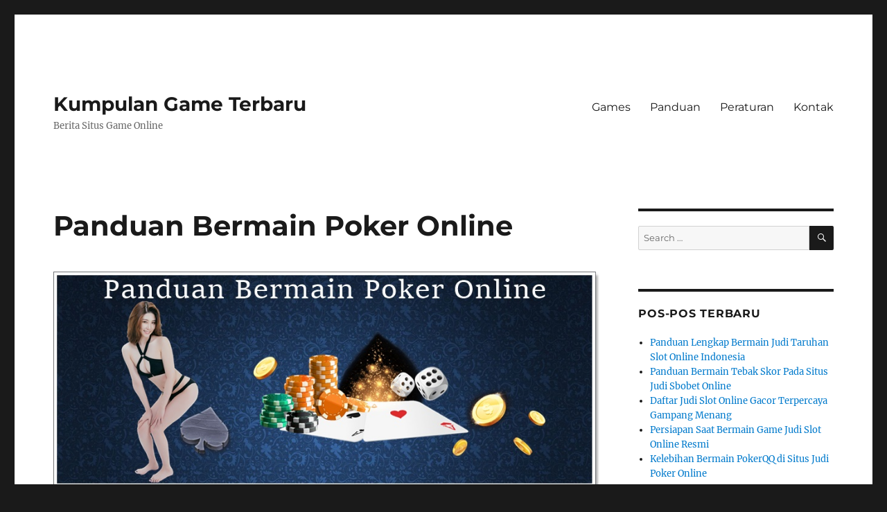

--- FILE ---
content_type: text/html; charset=UTF-8
request_url: http://ray-banoutlet.org/panduan-bermain-poker-online/
body_size: 10481
content:
<!DOCTYPE html>
<html lang="id" prefix="og: https://ogp.me/ns#" class="no-js">
<head>
	<meta charset="UTF-8">
	<meta name="viewport" content="width=device-width, initial-scale=1.0">
	<link rel="profile" href="https://gmpg.org/xfn/11">
		<script>
(function(html){html.className = html.className.replace(/\bno-js\b/,'js')})(document.documentElement);
//# sourceURL=twentysixteen_javascript_detection
</script>
	<style>img:is([sizes="auto" i], [sizes^="auto," i]) { contain-intrinsic-size: 3000px 1500px }</style>
	
<!-- Optimasi Mesin Pencari oleh Rank Math - https://rankmath.com/ -->
<title>Panduan Bermain Poker Online</title>
<meta name="description" content="Beberapa panduan bermain poker online terbaik dan sering digunakan oleh para pecinta game online untuk mendapatkan keuntungan terbesar di Indonesia"/>
<meta name="robots" content="follow, index, max-snippet:-1, max-video-preview:-1, max-image-preview:large"/>
<link rel="canonical" href="http://ray-banoutlet.org/panduan-bermain-poker-online/" />
<meta property="og:locale" content="id_ID" />
<meta property="og:type" content="article" />
<meta property="og:title" content="Panduan Bermain Poker Online" />
<meta property="og:description" content="Beberapa panduan bermain poker online terbaik dan sering digunakan oleh para pecinta game online untuk mendapatkan keuntungan terbesar di Indonesia" />
<meta property="og:url" content="http://ray-banoutlet.org/panduan-bermain-poker-online/" />
<meta property="article:tag" content="agen poker online" />
<meta property="article:tag" content="bermain poker online" />
<meta property="article:tag" content="judi online" />
<meta property="article:tag" content="panduan bermain" />
<meta property="article:tag" content="panduan bermain poker online" />
<meta property="article:tag" content="panduan poker online" />
<meta property="article:tag" content="poker online" />
<meta property="article:tag" content="Poker Online Terbaik" />
<meta property="article:section" content="Poker Online" />
<meta property="og:updated_time" content="2020-04-12T17:55:27+07:00" />
<meta property="og:image" content="http://ray-banoutlet.org/wp-content/uploads/2019/11/panduanbermainpokeronline001.jpg" />
<meta property="og:image:width" content="900" />
<meta property="og:image:height" content="411" />
<meta property="og:image:alt" content="Panduan Bermain Poker Online" />
<meta property="og:image:type" content="image/jpeg" />
<meta property="article:published_time" content="2019-11-30T02:30:11+07:00" />
<meta property="article:modified_time" content="2020-04-12T17:55:27+07:00" />
<meta name="twitter:card" content="summary_large_image" />
<meta name="twitter:title" content="Panduan Bermain Poker Online" />
<meta name="twitter:description" content="Beberapa panduan bermain poker online terbaik dan sering digunakan oleh para pecinta game online untuk mendapatkan keuntungan terbesar di Indonesia" />
<meta name="twitter:image" content="http://ray-banoutlet.org/wp-content/uploads/2019/11/panduanbermainpokeronline001.jpg" />
<meta name="twitter:label1" content="Ditulis oleh" />
<meta name="twitter:data1" content="ss76gameprO" />
<meta name="twitter:label2" content="Waktunya membaca" />
<meta name="twitter:data2" content="3 menit" />
<script type="application/ld+json" class="rank-math-schema">{"@context":"https://schema.org","@graph":[{"@type":"Organization","@id":"http://ray-banoutlet.org/#organization","name":"Kumpulan Game Terbaru"},{"@type":"WebSite","@id":"http://ray-banoutlet.org/#website","url":"http://ray-banoutlet.org","publisher":{"@id":"http://ray-banoutlet.org/#organization"},"inLanguage":"id"},{"@type":"ImageObject","@id":"http://ray-banoutlet.org/wp-content/uploads/2019/11/panduanbermainpokeronline001.jpg","url":"http://ray-banoutlet.org/wp-content/uploads/2019/11/panduanbermainpokeronline001.jpg","width":"900","height":"411","caption":"Panduan Bermain Poker Online","inLanguage":"id"},{"@type":"WebPage","@id":"http://ray-banoutlet.org/panduan-bermain-poker-online/#webpage","url":"http://ray-banoutlet.org/panduan-bermain-poker-online/","name":"Panduan Bermain Poker Online","datePublished":"2019-11-30T02:30:11+07:00","dateModified":"2020-04-12T17:55:27+07:00","isPartOf":{"@id":"http://ray-banoutlet.org/#website"},"primaryImageOfPage":{"@id":"http://ray-banoutlet.org/wp-content/uploads/2019/11/panduanbermainpokeronline001.jpg"},"inLanguage":"id"},{"@type":"Person","@id":"http://ray-banoutlet.org/panduan-bermain-poker-online/#author","name":"ss76gameprO","image":{"@type":"ImageObject","@id":"https://secure.gravatar.com/avatar/513f4056c7f439f32318adf55e8e86862c6ab4bbe9578b4602fd977e716ec7ce?s=96&amp;d=mm&amp;r=g","url":"https://secure.gravatar.com/avatar/513f4056c7f439f32318adf55e8e86862c6ab4bbe9578b4602fd977e716ec7ce?s=96&amp;d=mm&amp;r=g","caption":"ss76gameprO","inLanguage":"id"},"worksFor":{"@id":"http://ray-banoutlet.org/#organization"}},{"@type":"BlogPosting","headline":"Panduan Bermain Poker Online","keywords":"panduan bermain poker online","datePublished":"2019-11-30T02:30:11+07:00","dateModified":"2020-04-12T17:55:27+07:00","author":{"@id":"http://ray-banoutlet.org/panduan-bermain-poker-online/#author","name":"ss76gameprO"},"publisher":{"@id":"http://ray-banoutlet.org/#organization"},"description":"Beberapa panduan bermain poker online terbaik dan sering digunakan oleh para pecinta game online untuk mendapatkan keuntungan terbesar di Indonesia","name":"Panduan Bermain Poker Online","@id":"http://ray-banoutlet.org/panduan-bermain-poker-online/#richSnippet","isPartOf":{"@id":"http://ray-banoutlet.org/panduan-bermain-poker-online/#webpage"},"image":{"@id":"http://ray-banoutlet.org/wp-content/uploads/2019/11/panduanbermainpokeronline001.jpg"},"inLanguage":"id","mainEntityOfPage":{"@id":"http://ray-banoutlet.org/panduan-bermain-poker-online/#webpage"}}]}</script>
<!-- /Plugin WordPress Rank Math SEO -->

<link rel='dns-prefetch' href='//widgetlogic.org' />
<script>
window._wpemojiSettings = {"baseUrl":"https:\/\/s.w.org\/images\/core\/emoji\/16.0.1\/72x72\/","ext":".png","svgUrl":"https:\/\/s.w.org\/images\/core\/emoji\/16.0.1\/svg\/","svgExt":".svg","source":{"concatemoji":"http:\/\/ray-banoutlet.org\/wp-includes\/js\/wp-emoji-release.min.js?ver=02ecbfc09057af9901c6164e8dca7f57"}};
/*! This file is auto-generated */
!function(s,n){var o,i,e;function c(e){try{var t={supportTests:e,timestamp:(new Date).valueOf()};sessionStorage.setItem(o,JSON.stringify(t))}catch(e){}}function p(e,t,n){e.clearRect(0,0,e.canvas.width,e.canvas.height),e.fillText(t,0,0);var t=new Uint32Array(e.getImageData(0,0,e.canvas.width,e.canvas.height).data),a=(e.clearRect(0,0,e.canvas.width,e.canvas.height),e.fillText(n,0,0),new Uint32Array(e.getImageData(0,0,e.canvas.width,e.canvas.height).data));return t.every(function(e,t){return e===a[t]})}function u(e,t){e.clearRect(0,0,e.canvas.width,e.canvas.height),e.fillText(t,0,0);for(var n=e.getImageData(16,16,1,1),a=0;a<n.data.length;a++)if(0!==n.data[a])return!1;return!0}function f(e,t,n,a){switch(t){case"flag":return n(e,"\ud83c\udff3\ufe0f\u200d\u26a7\ufe0f","\ud83c\udff3\ufe0f\u200b\u26a7\ufe0f")?!1:!n(e,"\ud83c\udde8\ud83c\uddf6","\ud83c\udde8\u200b\ud83c\uddf6")&&!n(e,"\ud83c\udff4\udb40\udc67\udb40\udc62\udb40\udc65\udb40\udc6e\udb40\udc67\udb40\udc7f","\ud83c\udff4\u200b\udb40\udc67\u200b\udb40\udc62\u200b\udb40\udc65\u200b\udb40\udc6e\u200b\udb40\udc67\u200b\udb40\udc7f");case"emoji":return!a(e,"\ud83e\udedf")}return!1}function g(e,t,n,a){var r="undefined"!=typeof WorkerGlobalScope&&self instanceof WorkerGlobalScope?new OffscreenCanvas(300,150):s.createElement("canvas"),o=r.getContext("2d",{willReadFrequently:!0}),i=(o.textBaseline="top",o.font="600 32px Arial",{});return e.forEach(function(e){i[e]=t(o,e,n,a)}),i}function t(e){var t=s.createElement("script");t.src=e,t.defer=!0,s.head.appendChild(t)}"undefined"!=typeof Promise&&(o="wpEmojiSettingsSupports",i=["flag","emoji"],n.supports={everything:!0,everythingExceptFlag:!0},e=new Promise(function(e){s.addEventListener("DOMContentLoaded",e,{once:!0})}),new Promise(function(t){var n=function(){try{var e=JSON.parse(sessionStorage.getItem(o));if("object"==typeof e&&"number"==typeof e.timestamp&&(new Date).valueOf()<e.timestamp+604800&&"object"==typeof e.supportTests)return e.supportTests}catch(e){}return null}();if(!n){if("undefined"!=typeof Worker&&"undefined"!=typeof OffscreenCanvas&&"undefined"!=typeof URL&&URL.createObjectURL&&"undefined"!=typeof Blob)try{var e="postMessage("+g.toString()+"("+[JSON.stringify(i),f.toString(),p.toString(),u.toString()].join(",")+"));",a=new Blob([e],{type:"text/javascript"}),r=new Worker(URL.createObjectURL(a),{name:"wpTestEmojiSupports"});return void(r.onmessage=function(e){c(n=e.data),r.terminate(),t(n)})}catch(e){}c(n=g(i,f,p,u))}t(n)}).then(function(e){for(var t in e)n.supports[t]=e[t],n.supports.everything=n.supports.everything&&n.supports[t],"flag"!==t&&(n.supports.everythingExceptFlag=n.supports.everythingExceptFlag&&n.supports[t]);n.supports.everythingExceptFlag=n.supports.everythingExceptFlag&&!n.supports.flag,n.DOMReady=!1,n.readyCallback=function(){n.DOMReady=!0}}).then(function(){return e}).then(function(){var e;n.supports.everything||(n.readyCallback(),(e=n.source||{}).concatemoji?t(e.concatemoji):e.wpemoji&&e.twemoji&&(t(e.twemoji),t(e.wpemoji)))}))}((window,document),window._wpemojiSettings);
</script>
<style id='wp-emoji-styles-inline-css'>

	img.wp-smiley, img.emoji {
		display: inline !important;
		border: none !important;
		box-shadow: none !important;
		height: 1em !important;
		width: 1em !important;
		margin: 0 0.07em !important;
		vertical-align: -0.1em !important;
		background: none !important;
		padding: 0 !important;
	}
</style>
<link rel='stylesheet' id='block-widget-css' href='http://ray-banoutlet.org/wp-content/plugins/widget-logic/block_widget/css/widget.css?ver=1768270740' media='all' />
<link rel='stylesheet' id='ez-toc-css' href='http://ray-banoutlet.org/wp-content/plugins/easy-table-of-contents/assets/css/screen.min.css?ver=2.0.80' media='all' />
<style id='ez-toc-inline-css'>
div#ez-toc-container .ez-toc-title {font-size: 90%;}div#ez-toc-container .ez-toc-title {font-weight: 500;}div#ez-toc-container ul li , div#ez-toc-container ul li a {font-size: 75%;}div#ez-toc-container ul li , div#ez-toc-container ul li a {font-weight: 500;}div#ez-toc-container nav ul ul li {font-size: 90%;}.ez-toc-box-title {font-weight: bold; margin-bottom: 10px; text-align: center; text-transform: uppercase; letter-spacing: 1px; color: #666; padding-bottom: 5px;position:absolute;top:-4%;left:5%;background-color: inherit;transition: top 0.3s ease;}.ez-toc-box-title.toc-closed {top:-25%;}
.ez-toc-container-direction {direction: ltr;}.ez-toc-counter ul{counter-reset: item ;}.ez-toc-counter nav ul li a::before {content: counters(item, '.', decimal) '. ';display: inline-block;counter-increment: item;flex-grow: 0;flex-shrink: 0;margin-right: .2em; float: left; }.ez-toc-widget-direction {direction: ltr;}.ez-toc-widget-container ul{counter-reset: item ;}.ez-toc-widget-container nav ul li a::before {content: counters(item, '.', decimal) '. ';display: inline-block;counter-increment: item;flex-grow: 0;flex-shrink: 0;margin-right: .2em; float: left; }
</style>
<link rel='stylesheet' id='twentysixteen-fonts-css' href='http://ray-banoutlet.org/wp-content/themes/twentysixteen/fonts/merriweather-plus-montserrat-plus-inconsolata.css?ver=20230328' media='all' />
<link rel='stylesheet' id='genericons-css' href='http://ray-banoutlet.org/wp-content/themes/twentysixteen/genericons/genericons.css?ver=20251101' media='all' />
<link rel='stylesheet' id='twentysixteen-style-css' href='http://ray-banoutlet.org/wp-content/themes/twentysixteen/style.css?ver=20251202' media='all' />
<link rel='stylesheet' id='twentysixteen-block-style-css' href='http://ray-banoutlet.org/wp-content/themes/twentysixteen/css/blocks.css?ver=20240817' media='all' />
<script src="http://ray-banoutlet.org/wp-includes/js/jquery/jquery.min.js?ver=3.7.1" id="jquery-core-js"></script>
<script src="http://ray-banoutlet.org/wp-includes/js/jquery/jquery-migrate.min.js?ver=3.4.1" id="jquery-migrate-js"></script>
<script id="twentysixteen-script-js-extra">
var screenReaderText = {"expand":"expand child menu","collapse":"collapse child menu"};
</script>
<script src="http://ray-banoutlet.org/wp-content/themes/twentysixteen/js/functions.js?ver=20230629" id="twentysixteen-script-js" defer data-wp-strategy="defer"></script>
<link rel="https://api.w.org/" href="http://ray-banoutlet.org/wp-json/" /><link rel="alternate" title="JSON" type="application/json" href="http://ray-banoutlet.org/wp-json/wp/v2/posts/47" /><link rel="EditURI" type="application/rsd+xml" title="RSD" href="http://ray-banoutlet.org/xmlrpc.php?rsd" />

<link rel='shortlink' href='http://ray-banoutlet.org/?p=47' />
<link rel="alternate" title="oEmbed (JSON)" type="application/json+oembed" href="http://ray-banoutlet.org/wp-json/oembed/1.0/embed?url=http%3A%2F%2Fray-banoutlet.org%2Fpanduan-bermain-poker-online%2F" />
<link rel="alternate" title="oEmbed (XML)" type="text/xml+oembed" href="http://ray-banoutlet.org/wp-json/oembed/1.0/embed?url=http%3A%2F%2Fray-banoutlet.org%2Fpanduan-bermain-poker-online%2F&#038;format=xml" />
</head>

<body class="wp-singular post-template-default single single-post postid-47 single-format-standard wp-embed-responsive wp-theme-twentysixteen">
<div id="page" class="site">
	<div class="site-inner">
		<a class="skip-link screen-reader-text" href="#content">
			Skip to content		</a>

		<header id="masthead" class="site-header">
			<div class="site-header-main">
				<div class="site-branding">
											<p class="site-title"><a href="http://ray-banoutlet.org/" rel="home" >Kumpulan Game Terbaru</a></p>
												<p class="site-description">Berita Situs Game Online</p>
									</div><!-- .site-branding -->

									<button id="menu-toggle" class="menu-toggle">Menu</button>

					<div id="site-header-menu" class="site-header-menu">
													<nav id="site-navigation" class="main-navigation" aria-label="Primary Menu">
								<div class="menu-beranda-container"><ul id="menu-beranda" class="primary-menu"><li id="menu-item-16" class="menu-item menu-item-type-post_type menu-item-object-page menu-item-16"><a href="http://ray-banoutlet.org/games/">Games</a></li>
<li id="menu-item-17" class="menu-item menu-item-type-post_type menu-item-object-page menu-item-17"><a href="http://ray-banoutlet.org/panduan/">Panduan</a></li>
<li id="menu-item-18" class="menu-item menu-item-type-post_type menu-item-object-page menu-item-18"><a href="http://ray-banoutlet.org/peraturan/">Peraturan</a></li>
<li id="menu-item-19" class="menu-item menu-item-type-post_type menu-item-object-page menu-item-19"><a href="http://ray-banoutlet.org/kontak/">Kontak</a></li>
</ul></div>							</nav><!-- .main-navigation -->
						
											</div><!-- .site-header-menu -->
							</div><!-- .site-header-main -->

					</header><!-- .site-header -->

		<div id="content" class="site-content">

<div id="primary" class="content-area">
	<main id="main" class="site-main">
		
<article id="post-47" class="post-47 post type-post status-publish format-standard has-post-thumbnail hentry category-poker-online tag-agen-poker-online tag-bermain-poker-online tag-judi-online tag-panduan-bermain tag-panduan-bermain-poker-online tag-panduan-poker-online tag-poker-online tag-poker-online-terbaik">
	<header class="entry-header">
		<h1 class="entry-title">Panduan Bermain Poker Online</h1>	</header><!-- .entry-header -->

	
	
		<div class="post-thumbnail">
			<img width="900" height="411" src="http://ray-banoutlet.org/wp-content/uploads/2019/11/panduanbermainpokeronline001.jpg" class="attachment-post-thumbnail size-post-thumbnail wp-post-image" alt="Panduan Bermain Poker Online" decoding="async" fetchpriority="high" srcset="http://ray-banoutlet.org/wp-content/uploads/2019/11/panduanbermainpokeronline001.jpg 900w, http://ray-banoutlet.org/wp-content/uploads/2019/11/panduanbermainpokeronline001-300x137.jpg 300w, http://ray-banoutlet.org/wp-content/uploads/2019/11/panduanbermainpokeronline001-768x351.jpg 768w" sizes="(max-width: 709px) 85vw, (max-width: 909px) 67vw, (max-width: 984px) 60vw, (max-width: 1362px) 62vw, 840px" />	</div><!-- .post-thumbnail -->

	
	<div class="entry-content">
		<p style="text-align: justify;">Sekarang sudah dapat diketahui berbagai jenis permainan poker online memiliki cara dan aturan tersendiri. Dikarenakan banyaknya penyedia layanan yang sudah membuat dunia internet terguncang, maka kalian wajib mengetahui berbagai panduan yang telah disediakan. Adanya hal ini dapat mengubah cara berfikir anda didalam permainan ataupun nilai taruhan yang ingin ditingkatkan. Pada beberapa trik dan grafik yang membuktikan bahwa segala jenis permainan yang disediakan dapat dipelajari dan juga dipahami untuk memberikan keuntungan bagi para pemain. Adapun beberapa panduan bermain poker online dapat dipelajari dan disimak <a href="http://ray-banoutlet.org/">dibawah ini</a>.</p>
<div id="ez-toc-container" class="ez-toc-v2_0_80 counter-hierarchy ez-toc-counter ez-toc-transparent ez-toc-container-direction">
<p class="ez-toc-title" style="cursor:inherit">Table of Contents</p>
<label for="ez-toc-cssicon-toggle-item-697ea90528bdd" class="ez-toc-cssicon-toggle-label"><span class=""><span class="eztoc-hide" style="display:none;">Toggle</span><span class="ez-toc-icon-toggle-span"><svg style="fill: #999;color:#999" xmlns="http://www.w3.org/2000/svg" class="list-377408" width="20px" height="20px" viewBox="0 0 24 24" fill="none"><path d="M6 6H4v2h2V6zm14 0H8v2h12V6zM4 11h2v2H4v-2zm16 0H8v2h12v-2zM4 16h2v2H4v-2zm16 0H8v2h12v-2z" fill="currentColor"></path></svg><svg style="fill: #999;color:#999" class="arrow-unsorted-368013" xmlns="http://www.w3.org/2000/svg" width="10px" height="10px" viewBox="0 0 24 24" version="1.2" baseProfile="tiny"><path d="M18.2 9.3l-6.2-6.3-6.2 6.3c-.2.2-.3.4-.3.7s.1.5.3.7c.2.2.4.3.7.3h11c.3 0 .5-.1.7-.3.2-.2.3-.5.3-.7s-.1-.5-.3-.7zM5.8 14.7l6.2 6.3 6.2-6.3c.2-.2.3-.5.3-.7s-.1-.5-.3-.7c-.2-.2-.4-.3-.7-.3h-11c-.3 0-.5.1-.7.3-.2.2-.3.5-.3.7s.1.5.3.7z"/></svg></span></span></label><input type="checkbox"  id="ez-toc-cssicon-toggle-item-697ea90528bdd"  aria-label="Toggle" /><nav><ul class='ez-toc-list ez-toc-list-level-1 ' ><li class='ez-toc-page-1 ez-toc-heading-level-2'><a class="ez-toc-link ez-toc-heading-1" href="#Panduan_Bermain_Poker_Online_Terbaik" >Panduan Bermain Poker Online Terbaik</a></li><li class='ez-toc-page-1 ez-toc-heading-level-2'><a class="ez-toc-link ez-toc-heading-2" href="#Aplikasi_Panduan_Bermain_Poker_Online_Smartphone" >Aplikasi Panduan Bermain Poker Online Smartphone</a></li><li class='ez-toc-page-1 ez-toc-heading-level-2'><a class="ez-toc-link ez-toc-heading-3" href="#Mesin_Penghasil_Uang_Terbesar_Poker_Online" >Mesin Penghasil Uang Terbesar Poker Online</a></li></ul></nav></div>
<h2 style="text-align: center;"><span class="ez-toc-section" id="Panduan_Bermain_Poker_Online_Terbaik"></span>Panduan Bermain Poker Online Terbaik<span class="ez-toc-section-end"></span></h2>
<p style="text-align: justify;"><span data-sheets-value="{&quot;1&quot;:2,&quot;2&quot;:&quot;Sulit untuk membikin panduan cepat untuk poker online sebab kita semua memiliki sumber kekuatan yang berbeda. Beberapa tak mau menginvestasikan uang di muka sementara yang lain bersedia juga Dalam berinvestasi.\r\n\r\nTujuan dari poker internet panduan ini adalah untuk memungkinkan Anda menjinakkan poker online tercepat yang mungkin. Kami berasumsi bahwa Anda sudah mengetahui aturan yang berhubungan dengan poker dan Anda memiliki taktik tingkat dasar kecil jika tak demikian kami mengundang Anda untuk membaca tulisan taktik kami.\r\n\r\nBeberapa tak mengamati nilai mulai dari awal tapi Anda mengatakan bahwa beberapa langkah belum tentu penting dan melewatkan langkah-langkah dasar ini tak akan menghalangi perkembangan Anda. Oleh sebab itu beberapa langkah pada gilirannya dibutuhkan dan melompati langkah-langkah ini bisa menghancurkan keuangan Anda. Seorang pemain yang melompat langsung ke langkah final akan mengambil risiko atau haruskah kita mengatakan akan memutuskan kehilangan lebih banyak ketimbang pemain berikutnya pada surat rekomendasi.\r\n\r\n\r\nSegala perangkat lunak berbeda dan kadang-kadang beberapa fungsi dipakai secara berbeda. Seumpama ketika memulihkan sejumlah perangkat lunak jumlah implementasi kami teregistrasi secara sempurna jika Anda mendaftar 25ribu beberapa perangkat lunak akan memberi tahu Anda bertaruh sempurna 2000 ribu sementara yang lain akan membikin Anda 3000 ribu kenaikan taruhan awal. Oleh sebab itu direkomendasikan untuk menjinakkan perangkat lunak sebelum Anda mulai bermain. Untuk melakukannya laman menawarkan bagian main uang di mana Anda bisa bermain poker dengan uang virtual. Anda tak memerlukan Anda selamanya dalam mode permainan tapi pastikan kurang memahami perangkat lunak.\r\n\r\n\r\n\r\nIni adalah nilai penting. Sama seperti seorang tukang kayu memerlukan palu pemain poker memerlukan uangnya. Entah bagaimana itu adalah alat pemain poker. Kecuali uang yang Anda dengar tak ada yang mengajukan jumlah astronomi pada awalnya. Poker online memiliki profit besar dibandingi turnamen langsung yang bisa Anda mainkan untuk uang Akan sulit untuk memegang turnamen 10 ribu dengan 200 pemain di rumah Anda mungkin kehabisan ruang token tumpukan kartu. Kasino dan tak berminat menyelenggarakan turnamen seperti itu hanya dengan 10 ribu Dalam poker online dimungkinkan Jadi Anda bisa duduk di turnamen hanya dengan 10 ribu dan menerima pengalaman dalam poker. Yang mengatakan beberapa akan memiliki beberapa ratus dolar untuk mengajukan awalnya yang lain akan memiliki niat baik mereka.\r\n\r\n\r\n\r\nBagi mereka yang tak mau menginvestasikan uang ada omong kosongnya. Jadi Anda bisa bermain poker free dan mengumpulkan pengalaman. Dengan kontra bermain poker untuk bermain uang menghilangkan keseriusan permainan dan Anda akan langsung mengamati bahwa para pemain bersedia menjalankan apa saja kapan saja. Anda tak meningkatkan poker Anda bermain play money. Kami malahan berpikir Anda agak berisiko memaksimalkan adat istiadat buruk seperti Memanggil penguasaan dengan mengatakan Aku mau mengamati apa yang dia miliki. Langkah play money mesti menjadi langkah pembiasaan dengan perangkat lunak tak lebih.\r\n\r\nLangkah berikutnya bagi mereka yang tak mau menginvestasikan uang adalah freerolls. Turnamen yang diselenggarakan oleh laman laman. Penerimaan free dan laman memberikan hadiah uang.\r\n\r\n\r\n\r\nDi sini kata beberapa tak ada di sana secara tak sengaja. Ketika Anda mulai bermain poker kami cenderung lebih cepat ketimbang perkembangan kami. Poker online dan kasino poker betul-betul berbeda. Ukurannya jauh lebih tinggi di internet. Jadi bukan sebab Anda bermain dengan teman bagian 150 ribu yang Anda siap siap memainkan bagian 150 ribu di internet. Kecuali itu permainannya jauh lebih cepat di internet tak ada pencampuran peta tak mengurai chip. Seorang pemain yang bermain kaliber terlalu tinggi untuk kehilangan dia jauh lebih cepat di internet dan sebaliknya di rasa nilai positif yang Anda temukan jauh lebih cepat di internet jika Anda adalah pemain yang menang.&quot;}" data-sheets-userformat="{&quot;2&quot;:513,&quot;3&quot;:{&quot;1&quot;:0},&quot;12&quot;:0}">Sulit untuk membikin panduan cepat untuk poker online sebab kita semua memiliki sumber kekuatan yang berbeda. Beberapa tak mau menginvestasikan uang di muka sementara yang lain bersedia juga Dalam berinvestasi. Tujuan dari poker internet panduan ini adalah untuk memungkinkan Anda menjinakkan poker online tercepat yang mungkin. Kami berasumsi bahwa Anda sudah mengetahui aturan yang berhubungan dengan poker dan Anda memiliki taktik tingkat dasar kecil jika tak demikian kami mengundang Anda untuk membaca tulisan taktik kami.</span></p>
<p>Beberapa tak mengamati nilai mulai dari awal tapi Anda mengatakan bahwa beberapa langkah belum tentu penting dan melewatkan langkah-langkah dasar ini tak akan menghalangi perkembangan Anda. Oleh sebab itu beberapa langkah pada gilirannya dibutuhkan dan melompati langkah-langkah ini bisa menghancurkan keuangan Anda. Seorang pemain yang melompat langsung ke langkah final akan mengambil risiko atau haruskah kita mengatakan akan memutuskan kehilangan lebih banyak ketimbang pemain berikutnya pada surat rekomendasi.</p>
<h2 style="text-align: center;"><span class="ez-toc-section" id="Aplikasi_Panduan_Bermain_Poker_Online_Smartphone"></span><span data-sheets-value="{&quot;1&quot;:2,&quot;2&quot;:&quot;Sulit untuk membikin panduan cepat untuk poker online sebab kita semua memiliki sumber kekuatan yang berbeda. Beberapa tak mau menginvestasikan uang di muka sementara yang lain bersedia juga Dalam berinvestasi.\r\n\r\nTujuan dari poker internet panduan ini adalah untuk memungkinkan Anda menjinakkan poker online tercepat yang mungkin. Kami berasumsi bahwa Anda sudah mengetahui aturan yang berhubungan dengan poker dan Anda memiliki taktik tingkat dasar kecil jika tak demikian kami mengundang Anda untuk membaca tulisan taktik kami.\r\n\r\nBeberapa tak mengamati nilai mulai dari awal tapi Anda mengatakan bahwa beberapa langkah belum tentu penting dan melewatkan langkah-langkah dasar ini tak akan menghalangi perkembangan Anda. Oleh sebab itu beberapa langkah pada gilirannya dibutuhkan dan melompati langkah-langkah ini bisa menghancurkan keuangan Anda. Seorang pemain yang melompat langsung ke langkah final akan mengambil risiko atau haruskah kita mengatakan akan memutuskan kehilangan lebih banyak ketimbang pemain berikutnya pada surat rekomendasi.\r\n\r\n\r\nSegala perangkat lunak berbeda dan kadang-kadang beberapa fungsi dipakai secara berbeda. Seumpama ketika memulihkan sejumlah perangkat lunak jumlah implementasi kami teregistrasi secara sempurna jika Anda mendaftar 25ribu beberapa perangkat lunak akan memberi tahu Anda bertaruh sempurna 2000 ribu sementara yang lain akan membikin Anda 3000 ribu kenaikan taruhan awal. Oleh sebab itu direkomendasikan untuk menjinakkan perangkat lunak sebelum Anda mulai bermain. Untuk melakukannya laman menawarkan bagian main uang di mana Anda bisa bermain poker dengan uang virtual. Anda tak memerlukan Anda selamanya dalam mode permainan tapi pastikan kurang memahami perangkat lunak.\r\n\r\n\r\n\r\nIni adalah nilai penting. Sama seperti seorang tukang kayu memerlukan palu pemain poker memerlukan uangnya. Entah bagaimana itu adalah alat pemain poker. Kecuali uang yang Anda dengar tak ada yang mengajukan jumlah astronomi pada awalnya. Poker online memiliki profit besar dibandingi turnamen langsung yang bisa Anda mainkan untuk uang Akan sulit untuk memegang turnamen 10 ribu dengan 200 pemain di rumah Anda mungkin kehabisan ruang token tumpukan kartu. Kasino dan tak berminat menyelenggarakan turnamen seperti itu hanya dengan 10 ribu Dalam poker online dimungkinkan Jadi Anda bisa duduk di turnamen hanya dengan 10 ribu dan menerima pengalaman dalam poker. Yang mengatakan beberapa akan memiliki beberapa ratus dolar untuk mengajukan awalnya yang lain akan memiliki niat baik mereka.\r\n\r\n\r\n\r\nBagi mereka yang tak mau menginvestasikan uang ada omong kosongnya. Jadi Anda bisa bermain poker free dan mengumpulkan pengalaman. Dengan kontra bermain poker untuk bermain uang menghilangkan keseriusan permainan dan Anda akan langsung mengamati bahwa para pemain bersedia menjalankan apa saja kapan saja. Anda tak meningkatkan poker Anda bermain play money. Kami malahan berpikir Anda agak berisiko memaksimalkan adat istiadat buruk seperti Memanggil penguasaan dengan mengatakan Aku mau mengamati apa yang dia miliki. Langkah play money mesti menjadi langkah pembiasaan dengan perangkat lunak tak lebih.\r\n\r\nLangkah berikutnya bagi mereka yang tak mau menginvestasikan uang adalah freerolls. Turnamen yang diselenggarakan oleh laman laman. Penerimaan free dan laman memberikan hadiah uang.\r\n\r\n\r\n\r\nDi sini kata beberapa tak ada di sana secara tak sengaja. Ketika Anda mulai bermain poker kami cenderung lebih cepat ketimbang perkembangan kami. Poker online dan kasino poker betul-betul berbeda. Ukurannya jauh lebih tinggi di internet. Jadi bukan sebab Anda bermain dengan teman bagian 150 ribu yang Anda siap siap memainkan bagian 150 ribu di internet. Kecuali itu permainannya jauh lebih cepat di internet tak ada pencampuran peta tak mengurai chip. Seorang pemain yang bermain kaliber terlalu tinggi untuk kehilangan dia jauh lebih cepat di internet dan sebaliknya di rasa nilai positif yang Anda temukan jauh lebih cepat di internet jika Anda adalah pemain yang menang.&quot;}" data-sheets-userformat="{&quot;2&quot;:513,&quot;3&quot;:{&quot;1&quot;:0},&quot;12&quot;:0}">Aplikasi Panduan Bermain Poker Online Smartphone</span><span class="ez-toc-section-end"></span></h2>
<p style="text-align: justify;"><span data-sheets-value="{&quot;1&quot;:2,&quot;2&quot;:&quot;Sulit untuk membikin panduan cepat untuk poker online sebab kita semua memiliki sumber kekuatan yang berbeda. Beberapa tak mau menginvestasikan uang di muka sementara yang lain bersedia juga Dalam berinvestasi.\r\n\r\nTujuan dari poker internet panduan ini adalah untuk memungkinkan Anda menjinakkan poker online tercepat yang mungkin. Kami berasumsi bahwa Anda sudah mengetahui aturan yang berhubungan dengan poker dan Anda memiliki taktik tingkat dasar kecil jika tak demikian kami mengundang Anda untuk membaca tulisan taktik kami.\r\n\r\nBeberapa tak mengamati nilai mulai dari awal tapi Anda mengatakan bahwa beberapa langkah belum tentu penting dan melewatkan langkah-langkah dasar ini tak akan menghalangi perkembangan Anda. Oleh sebab itu beberapa langkah pada gilirannya dibutuhkan dan melompati langkah-langkah ini bisa menghancurkan keuangan Anda. Seorang pemain yang melompat langsung ke langkah final akan mengambil risiko atau haruskah kita mengatakan akan memutuskan kehilangan lebih banyak ketimbang pemain berikutnya pada surat rekomendasi.\r\n\r\n\r\nSegala perangkat lunak berbeda dan kadang-kadang beberapa fungsi dipakai secara berbeda. Seumpama ketika memulihkan sejumlah perangkat lunak jumlah implementasi kami teregistrasi secara sempurna jika Anda mendaftar 25ribu beberapa perangkat lunak akan memberi tahu Anda bertaruh sempurna 2000 ribu sementara yang lain akan membikin Anda 3000 ribu kenaikan taruhan awal. Oleh sebab itu direkomendasikan untuk menjinakkan perangkat lunak sebelum Anda mulai bermain. Untuk melakukannya laman menawarkan bagian main uang di mana Anda bisa bermain poker dengan uang virtual. Anda tak memerlukan Anda selamanya dalam mode permainan tapi pastikan kurang memahami perangkat lunak.\r\n\r\n\r\n\r\nIni adalah nilai penting. Sama seperti seorang tukang kayu memerlukan palu pemain poker memerlukan uangnya. Entah bagaimana itu adalah alat pemain poker. Kecuali uang yang Anda dengar tak ada yang mengajukan jumlah astronomi pada awalnya. Poker online memiliki profit besar dibandingi turnamen langsung yang bisa Anda mainkan untuk uang Akan sulit untuk memegang turnamen 10 ribu dengan 200 pemain di rumah Anda mungkin kehabisan ruang token tumpukan kartu. Kasino dan tak berminat menyelenggarakan turnamen seperti itu hanya dengan 10 ribu Dalam poker online dimungkinkan Jadi Anda bisa duduk di turnamen hanya dengan 10 ribu dan menerima pengalaman dalam poker. Yang mengatakan beberapa akan memiliki beberapa ratus dolar untuk mengajukan awalnya yang lain akan memiliki niat baik mereka.\r\n\r\n\r\n\r\nBagi mereka yang tak mau menginvestasikan uang ada omong kosongnya. Jadi Anda bisa bermain poker free dan mengumpulkan pengalaman. Dengan kontra bermain poker untuk bermain uang menghilangkan keseriusan permainan dan Anda akan langsung mengamati bahwa para pemain bersedia menjalankan apa saja kapan saja. Anda tak meningkatkan poker Anda bermain play money. Kami malahan berpikir Anda agak berisiko memaksimalkan adat istiadat buruk seperti Memanggil penguasaan dengan mengatakan Aku mau mengamati apa yang dia miliki. Langkah play money mesti menjadi langkah pembiasaan dengan perangkat lunak tak lebih.\r\n\r\nLangkah berikutnya bagi mereka yang tak mau menginvestasikan uang adalah freerolls. Turnamen yang diselenggarakan oleh laman laman. Penerimaan free dan laman memberikan hadiah uang.\r\n\r\n\r\n\r\nDi sini kata beberapa tak ada di sana secara tak sengaja. Ketika Anda mulai bermain poker kami cenderung lebih cepat ketimbang perkembangan kami. Poker online dan kasino poker betul-betul berbeda. Ukurannya jauh lebih tinggi di internet. Jadi bukan sebab Anda bermain dengan teman bagian 150 ribu yang Anda siap siap memainkan bagian 150 ribu di internet. Kecuali itu permainannya jauh lebih cepat di internet tak ada pencampuran peta tak mengurai chip. Seorang pemain yang bermain kaliber terlalu tinggi untuk kehilangan dia jauh lebih cepat di internet dan sebaliknya di rasa nilai positif yang Anda temukan jauh lebih cepat di internet jika Anda adalah pemain yang menang.&quot;}" data-sheets-userformat="{&quot;2&quot;:513,&quot;3&quot;:{&quot;1&quot;:0},&quot;12&quot;:0}">Segala perangkat lunak berbeda dan kadang-kadang beberapa fungsi dipakai secara berbeda. Seumpama ketika memulihkan sejumlah perangkat lunak jumlah implementasi kami teregistrasi secara sempurna jika Anda mendaftar 25ribu beberapa perangkat lunak akan memberi tahu Anda bertaruh sempurna 2000 ribu sementara yang lain akan membikin Anda 3000 ribu kenaikan taruhan awal. Oleh sebab itu direkomendasikan untuk menjinakkan perangkat lunak sebelum Anda mulai bermain. Untuk melakukannya laman menawarkan bagian main uang di mana Anda bisa bermain poker dengan uang virtual. Anda tak memerlukan Anda selamanya dalam mode permainan tapi pastikan kurang memahami perangkat lunak.</span></p>
<p>Ini adalah nilai penting. Sama seperti seorang tukang kayu memerlukan palu pemain poker memerlukan uangnya. Entah bagaimana itu adalah alat pemain poker. Kecuali uang yang Anda dengar tak ada yang mengajukan jumlah astronomi pada awalnya. Poker online memiliki profit besar dibandingi turnamen langsung yang bisa Anda mainkan untuk uang Akan sulit untuk memegang turnamen 10 ribu dengan 200 pemain di rumah Anda mungkin kehabisan ruang token tumpukan kartu. Kasino dan tak berminat menyelenggarakan turnamen seperti itu hanya dengan 10 ribu Dalam poker online dimungkinkan Jadi Anda bisa duduk di turnamen hanya dengan 10 ribu dan menerima pengalaman dalam poker. Yang mengatakan beberapa akan memiliki beberapa ratus dolar untuk mengajukan awalnya yang lain akan memiliki niat baik mereka.</p>
<h2 style="text-align: center;"><span class="ez-toc-section" id="Mesin_Penghasil_Uang_Terbesar_Poker_Online"></span><span data-sheets-value="{&quot;1&quot;:2,&quot;2&quot;:&quot;Sulit untuk membikin panduan cepat untuk poker online sebab kita semua memiliki sumber kekuatan yang berbeda. Beberapa tak mau menginvestasikan uang di muka sementara yang lain bersedia juga Dalam berinvestasi.\r\n\r\nTujuan dari poker internet panduan ini adalah untuk memungkinkan Anda menjinakkan poker online tercepat yang mungkin. Kami berasumsi bahwa Anda sudah mengetahui aturan yang berhubungan dengan poker dan Anda memiliki taktik tingkat dasar kecil jika tak demikian kami mengundang Anda untuk membaca tulisan taktik kami.\r\n\r\nBeberapa tak mengamati nilai mulai dari awal tapi Anda mengatakan bahwa beberapa langkah belum tentu penting dan melewatkan langkah-langkah dasar ini tak akan menghalangi perkembangan Anda. Oleh sebab itu beberapa langkah pada gilirannya dibutuhkan dan melompati langkah-langkah ini bisa menghancurkan keuangan Anda. Seorang pemain yang melompat langsung ke langkah final akan mengambil risiko atau haruskah kita mengatakan akan memutuskan kehilangan lebih banyak ketimbang pemain berikutnya pada surat rekomendasi.\r\n\r\n\r\nSegala perangkat lunak berbeda dan kadang-kadang beberapa fungsi dipakai secara berbeda. Seumpama ketika memulihkan sejumlah perangkat lunak jumlah implementasi kami teregistrasi secara sempurna jika Anda mendaftar 25ribu beberapa perangkat lunak akan memberi tahu Anda bertaruh sempurna 2000 ribu sementara yang lain akan membikin Anda 3000 ribu kenaikan taruhan awal. Oleh sebab itu direkomendasikan untuk menjinakkan perangkat lunak sebelum Anda mulai bermain. Untuk melakukannya laman menawarkan bagian main uang di mana Anda bisa bermain poker dengan uang virtual. Anda tak memerlukan Anda selamanya dalam mode permainan tapi pastikan kurang memahami perangkat lunak.\r\n\r\n\r\n\r\nIni adalah nilai penting. Sama seperti seorang tukang kayu memerlukan palu pemain poker memerlukan uangnya. Entah bagaimana itu adalah alat pemain poker. Kecuali uang yang Anda dengar tak ada yang mengajukan jumlah astronomi pada awalnya. Poker online memiliki profit besar dibandingi turnamen langsung yang bisa Anda mainkan untuk uang Akan sulit untuk memegang turnamen 10 ribu dengan 200 pemain di rumah Anda mungkin kehabisan ruang token tumpukan kartu. Kasino dan tak berminat menyelenggarakan turnamen seperti itu hanya dengan 10 ribu Dalam poker online dimungkinkan Jadi Anda bisa duduk di turnamen hanya dengan 10 ribu dan menerima pengalaman dalam poker. Yang mengatakan beberapa akan memiliki beberapa ratus dolar untuk mengajukan awalnya yang lain akan memiliki niat baik mereka.\r\n\r\n\r\n\r\nBagi mereka yang tak mau menginvestasikan uang ada omong kosongnya. Jadi Anda bisa bermain poker free dan mengumpulkan pengalaman. Dengan kontra bermain poker untuk bermain uang menghilangkan keseriusan permainan dan Anda akan langsung mengamati bahwa para pemain bersedia menjalankan apa saja kapan saja. Anda tak meningkatkan poker Anda bermain play money. Kami malahan berpikir Anda agak berisiko memaksimalkan adat istiadat buruk seperti Memanggil penguasaan dengan mengatakan Aku mau mengamati apa yang dia miliki. Langkah play money mesti menjadi langkah pembiasaan dengan perangkat lunak tak lebih.\r\n\r\nLangkah berikutnya bagi mereka yang tak mau menginvestasikan uang adalah freerolls. Turnamen yang diselenggarakan oleh laman laman. Penerimaan free dan laman memberikan hadiah uang.\r\n\r\n\r\n\r\nDi sini kata beberapa tak ada di sana secara tak sengaja. Ketika Anda mulai bermain poker kami cenderung lebih cepat ketimbang perkembangan kami. Poker online dan kasino poker betul-betul berbeda. Ukurannya jauh lebih tinggi di internet. Jadi bukan sebab Anda bermain dengan teman bagian 150 ribu yang Anda siap siap memainkan bagian 150 ribu di internet. Kecuali itu permainannya jauh lebih cepat di internet tak ada pencampuran peta tak mengurai chip. Seorang pemain yang bermain kaliber terlalu tinggi untuk kehilangan dia jauh lebih cepat di internet dan sebaliknya di rasa nilai positif yang Anda temukan jauh lebih cepat di internet jika Anda adalah pemain yang menang.&quot;}" data-sheets-userformat="{&quot;2&quot;:513,&quot;3&quot;:{&quot;1&quot;:0},&quot;12&quot;:0}">Mesin Penghasil Uang Terbesar Poker Online</span><span class="ez-toc-section-end"></span></h2>
<p style="text-align: justify;"><span data-sheets-value="{&quot;1&quot;:2,&quot;2&quot;:&quot;Sulit untuk membikin panduan cepat untuk poker online sebab kita semua memiliki sumber kekuatan yang berbeda. Beberapa tak mau menginvestasikan uang di muka sementara yang lain bersedia juga Dalam berinvestasi.\r\n\r\nTujuan dari poker internet panduan ini adalah untuk memungkinkan Anda menjinakkan poker online tercepat yang mungkin. Kami berasumsi bahwa Anda sudah mengetahui aturan yang berhubungan dengan poker dan Anda memiliki taktik tingkat dasar kecil jika tak demikian kami mengundang Anda untuk membaca tulisan taktik kami.\r\n\r\nBeberapa tak mengamati nilai mulai dari awal tapi Anda mengatakan bahwa beberapa langkah belum tentu penting dan melewatkan langkah-langkah dasar ini tak akan menghalangi perkembangan Anda. Oleh sebab itu beberapa langkah pada gilirannya dibutuhkan dan melompati langkah-langkah ini bisa menghancurkan keuangan Anda. Seorang pemain yang melompat langsung ke langkah final akan mengambil risiko atau haruskah kita mengatakan akan memutuskan kehilangan lebih banyak ketimbang pemain berikutnya pada surat rekomendasi.\r\n\r\n\r\nSegala perangkat lunak berbeda dan kadang-kadang beberapa fungsi dipakai secara berbeda. Seumpama ketika memulihkan sejumlah perangkat lunak jumlah implementasi kami teregistrasi secara sempurna jika Anda mendaftar 25ribu beberapa perangkat lunak akan memberi tahu Anda bertaruh sempurna 2000 ribu sementara yang lain akan membikin Anda 3000 ribu kenaikan taruhan awal. Oleh sebab itu direkomendasikan untuk menjinakkan perangkat lunak sebelum Anda mulai bermain. Untuk melakukannya laman menawarkan bagian main uang di mana Anda bisa bermain poker dengan uang virtual. Anda tak memerlukan Anda selamanya dalam mode permainan tapi pastikan kurang memahami perangkat lunak.\r\n\r\n\r\n\r\nIni adalah nilai penting. Sama seperti seorang tukang kayu memerlukan palu pemain poker memerlukan uangnya. Entah bagaimana itu adalah alat pemain poker. Kecuali uang yang Anda dengar tak ada yang mengajukan jumlah astronomi pada awalnya. Poker online memiliki profit besar dibandingi turnamen langsung yang bisa Anda mainkan untuk uang Akan sulit untuk memegang turnamen 10 ribu dengan 200 pemain di rumah Anda mungkin kehabisan ruang token tumpukan kartu. Kasino dan tak berminat menyelenggarakan turnamen seperti itu hanya dengan 10 ribu Dalam poker online dimungkinkan Jadi Anda bisa duduk di turnamen hanya dengan 10 ribu dan menerima pengalaman dalam poker. Yang mengatakan beberapa akan memiliki beberapa ratus dolar untuk mengajukan awalnya yang lain akan memiliki niat baik mereka.\r\n\r\n\r\n\r\nBagi mereka yang tak mau menginvestasikan uang ada omong kosongnya. Jadi Anda bisa bermain poker free dan mengumpulkan pengalaman. Dengan kontra bermain poker untuk bermain uang menghilangkan keseriusan permainan dan Anda akan langsung mengamati bahwa para pemain bersedia menjalankan apa saja kapan saja. Anda tak meningkatkan poker Anda bermain play money. Kami malahan berpikir Anda agak berisiko memaksimalkan adat istiadat buruk seperti Memanggil penguasaan dengan mengatakan Aku mau mengamati apa yang dia miliki. Langkah play money mesti menjadi langkah pembiasaan dengan perangkat lunak tak lebih.\r\n\r\nLangkah berikutnya bagi mereka yang tak mau menginvestasikan uang adalah freerolls. Turnamen yang diselenggarakan oleh laman laman. Penerimaan free dan laman memberikan hadiah uang.\r\n\r\n\r\n\r\nDi sini kata beberapa tak ada di sana secara tak sengaja. Ketika Anda mulai bermain poker kami cenderung lebih cepat ketimbang perkembangan kami. Poker online dan kasino poker betul-betul berbeda. Ukurannya jauh lebih tinggi di internet. Jadi bukan sebab Anda bermain dengan teman bagian 150 ribu yang Anda siap siap memainkan bagian 150 ribu di internet. Kecuali itu permainannya jauh lebih cepat di internet tak ada pencampuran peta tak mengurai chip. Seorang pemain yang bermain kaliber terlalu tinggi untuk kehilangan dia jauh lebih cepat di internet dan sebaliknya di rasa nilai positif yang Anda temukan jauh lebih cepat di internet jika Anda adalah pemain yang menang.&quot;}" data-sheets-userformat="{&quot;2&quot;:513,&quot;3&quot;:{&quot;1&quot;:0},&quot;12&quot;:0}">Bagi mereka yang tak mau menginvestasikan uang ada omong kosongnya. Jadi Anda bisa bermain poker free dan mengumpulkan pengalaman. Dengan kontra bermain poker untuk bermain uang menghilangkan keseriusan permainan dan Anda akan langsung mengamati bahwa para pemain bersedia menjalankan apa saja kapan saja. Anda tak meningkatkan poker Anda bermain play money. Kami malahan berpikir Anda agak berisiko memaksimalkan adat istiadat buruk seperti Memanggil penguasaan dengan mengatakan Aku mau mengamati apa yang dia miliki. Langkah play money mesti menjadi langkah pembiasaan dengan perangkat lunak tak lebih. Langkah berikutnya bagi mereka yang tak mau menginvestasikan uang adalah freerolls. Turnamen yang diselenggarakan oleh laman laman. Penerimaan free dan laman memberikan hadiah uang.</span></p>
<p>Di sini kata beberapa tak ada di sana secara tak sengaja. Ketika Anda mulai bermain poker kami cenderung lebih cepat ketimbang perkembangan kami. Poker online dan kasino poker betul-betul berbeda. Ukurannya jauh lebih tinggi di internet. Jadi bukan sebab Anda bermain dengan teman bagian 150 ribu yang Anda siap siap memainkan bagian 150 ribu di internet. Kecuali itu permainannya jauh lebih cepat di internet tak ada pencampuran peta tak mengurai chip. Seorang pemain yang bermain kaliber terlalu tinggi untuk kehilangan dia jauh lebih cepat di internet dan sebaliknya di rasa nilai positif yang Anda temukan jauh lebih cepat di internet jika Anda adalah pemain yang menang.</p>
	</div><!-- .entry-content -->

	<footer class="entry-footer">
		<span class="byline"><img alt='' src='https://secure.gravatar.com/avatar/513f4056c7f439f32318adf55e8e86862c6ab4bbe9578b4602fd977e716ec7ce?s=49&#038;d=mm&#038;r=g' srcset='https://secure.gravatar.com/avatar/513f4056c7f439f32318adf55e8e86862c6ab4bbe9578b4602fd977e716ec7ce?s=98&#038;d=mm&#038;r=g 2x' class='avatar avatar-49 photo' height='49' width='49' decoding='async'/><span class="screen-reader-text">Author </span><span class="author vcard"><a class="url fn n" href="http://ray-banoutlet.org/author/ss76gamepro/">ss76gameprO</a></span></span><span class="posted-on"><span class="screen-reader-text">Posted on </span><a href="http://ray-banoutlet.org/panduan-bermain-poker-online/" rel="bookmark"><time class="entry-date published" datetime="2019-11-30T02:30:11+07:00">30 November 2019</time><time class="updated" datetime="2020-04-12T17:55:27+07:00">12 April 2020</time></a></span><span class="cat-links"><span class="screen-reader-text">Categories </span><a href="http://ray-banoutlet.org/category/poker-online/" rel="category tag">Poker Online</a></span><span class="tags-links"><span class="screen-reader-text">Tags </span><a href="http://ray-banoutlet.org/tag/agen-poker-online/" rel="tag">agen poker online</a>, <a href="http://ray-banoutlet.org/tag/bermain-poker-online/" rel="tag">bermain poker online</a>, <a href="http://ray-banoutlet.org/tag/judi-online/" rel="tag">judi online</a>, <a href="http://ray-banoutlet.org/tag/panduan-bermain/" rel="tag">panduan bermain</a>, <a href="http://ray-banoutlet.org/tag/panduan-bermain-poker-online/" rel="tag">panduan bermain poker online</a>, <a href="http://ray-banoutlet.org/tag/panduan-poker-online/" rel="tag">panduan poker online</a>, <a href="http://ray-banoutlet.org/tag/poker-online/" rel="tag">poker online</a>, <a href="http://ray-banoutlet.org/tag/poker-online-terbaik/" rel="tag">Poker Online Terbaik</a></span>			</footer><!-- .entry-footer -->
</article><!-- #post-47 -->

	<nav class="navigation post-navigation" aria-label="Pos">
		<h2 class="screen-reader-text">Navigasi pos</h2>
		<div class="nav-links"><div class="nav-previous"><a href="http://ray-banoutlet.org/trik-bermain-domino-qq-online/" rel="prev"><span class="meta-nav" aria-hidden="true">Previous</span> <span class="screen-reader-text">Previous post:</span> <span class="post-title">Trik Bermain Domino QQ Online</span></a></div><div class="nav-next"><a href="http://ray-banoutlet.org/strategi-permainan-poker-idn-server/" rel="next"><span class="meta-nav" aria-hidden="true">Next</span> <span class="screen-reader-text">Next post:</span> <span class="post-title">Strategi Permainan Poker IDN Server</span></a></div></div>
	</nav>
	</main><!-- .site-main -->

	
</div><!-- .content-area -->


	<aside id="secondary" class="sidebar widget-area">
		<section id="search-2" class="widget widget_search">
<form role="search" method="get" class="search-form" action="http://ray-banoutlet.org/">
	<label>
		<span class="screen-reader-text">
			Search for:		</span>
		<input type="search" class="search-field" placeholder="Search &hellip;" value="" name="s" />
	</label>
	<button type="submit" class="search-submit"><span class="screen-reader-text">
		Search	</span></button>
</form>
</section>
		<section id="recent-posts-2" class="widget widget_recent_entries">
		<h2 class="widget-title">Pos-pos Terbaru</h2><nav aria-label="Pos-pos Terbaru">
		<ul>
											<li>
					<a href="http://ray-banoutlet.org/panduan-lengkap-bermain-judi-taruhan-slot-online-indonesia/">Panduan Lengkap Bermain Judi Taruhan Slot Online Indonesia</a>
									</li>
											<li>
					<a href="http://ray-banoutlet.org/panduan-bermain-tebak-skor-pada-situs-judi-sbobet-online/">Panduan Bermain Tebak Skor Pada Situs Judi Sbobet Online</a>
									</li>
											<li>
					<a href="http://ray-banoutlet.org/daftar-judi-slot-online-gacor-terpercaya-gampang-menang/">Daftar Judi Slot Online Gacor Terpercaya Gampang Menang</a>
									</li>
											<li>
					<a href="http://ray-banoutlet.org/persiapan-saat-bermain-game-judi-slot-online-resmi/">Persiapan Saat Bermain Game Judi Slot Online Resmi</a>
									</li>
											<li>
					<a href="http://ray-banoutlet.org/kelebihan-bermain-pokerqq-di-situs-judi-poker-online/">Kelebihan Bermain PokerQQ di Situs Judi Poker Online</a>
									</li>
					</ul>

		</nav></section><section id="categories-2" class="widget widget_categories"><h2 class="widget-title">Kategori</h2><nav aria-label="Kategori">
			<ul>
					<li class="cat-item cat-item-4"><a href="http://ray-banoutlet.org/category/domino-qq/">Domino QQ</a>
</li>
	<li class="cat-item cat-item-6"><a href="http://ray-banoutlet.org/category/joker123/">Joker123</a>
</li>
	<li class="cat-item cat-item-5"><a href="http://ray-banoutlet.org/category/poker-idn/">Poker IDN</a>
</li>
	<li class="cat-item cat-item-3"><a href="http://ray-banoutlet.org/category/poker-online/">Poker Online</a>
</li>
	<li class="cat-item cat-item-29"><a href="http://ray-banoutlet.org/category/sbobet/">SBOBET</a>
</li>
			</ul>

			</nav></section><section id="calendar-3" class="widget widget_calendar"><h2 class="widget-title">Tanggal Terbaru</h2><div id="calendar_wrap" class="calendar_wrap"><table id="wp-calendar" class="wp-calendar-table">
	<caption>Februari 2026</caption>
	<thead>
	<tr>
		<th scope="col" aria-label="Senin">S</th>
		<th scope="col" aria-label="Selasa">S</th>
		<th scope="col" aria-label="Rabu">R</th>
		<th scope="col" aria-label="Kamis">K</th>
		<th scope="col" aria-label="Jumat">J</th>
		<th scope="col" aria-label="Sabtu">S</th>
		<th scope="col" aria-label="Minggu">M</th>
	</tr>
	</thead>
	<tbody>
	<tr>
		<td colspan="6" class="pad">&nbsp;</td><td id="today">1</td>
	</tr>
	<tr>
		<td>2</td><td>3</td><td>4</td><td>5</td><td>6</td><td>7</td><td>8</td>
	</tr>
	<tr>
		<td>9</td><td>10</td><td>11</td><td>12</td><td>13</td><td>14</td><td>15</td>
	</tr>
	<tr>
		<td>16</td><td>17</td><td>18</td><td>19</td><td>20</td><td>21</td><td>22</td>
	</tr>
	<tr>
		<td>23</td><td>24</td><td>25</td><td>26</td><td>27</td><td>28</td>
		<td class="pad" colspan="1">&nbsp;</td>
	</tr>
	</tbody>
	</table><nav aria-label="Bulan sebelumnya dan selanjutnya" class="wp-calendar-nav">
		<span class="wp-calendar-nav-prev"><a href="http://ray-banoutlet.org/2023/08/">&laquo; Agu</a></span>
		<span class="pad">&nbsp;</span>
		<span class="wp-calendar-nav-next">&nbsp;</span>
	</nav></div></section>	</aside><!-- .sidebar .widget-area -->

		</div><!-- .site-content -->

		<footer id="colophon" class="site-footer">
							<nav class="main-navigation" aria-label="Footer Primary Menu">
					<div class="menu-beranda-container"><ul id="menu-beranda-1" class="primary-menu"><li class="menu-item menu-item-type-post_type menu-item-object-page menu-item-16"><a href="http://ray-banoutlet.org/games/">Games</a></li>
<li class="menu-item menu-item-type-post_type menu-item-object-page menu-item-17"><a href="http://ray-banoutlet.org/panduan/">Panduan</a></li>
<li class="menu-item menu-item-type-post_type menu-item-object-page menu-item-18"><a href="http://ray-banoutlet.org/peraturan/">Peraturan</a></li>
<li class="menu-item menu-item-type-post_type menu-item-object-page menu-item-19"><a href="http://ray-banoutlet.org/kontak/">Kontak</a></li>
</ul></div>				</nav><!-- .main-navigation -->
			
			
			<div class="site-info">
								<span class="site-title"><a href="http://ray-banoutlet.org/" rel="home">Kumpulan Game Terbaru</a></span>
								<a href="http://ray-banoutlet.org/" class="imprint">
					Proudly powered by ray-banoutlet.org				</a>
			</div><!-- .site-info -->
		</footer><!-- .site-footer -->
	</div><!-- .site-inner -->
</div><!-- .site -->

<script type="speculationrules">
{"prefetch":[{"source":"document","where":{"and":[{"href_matches":"\/*"},{"not":{"href_matches":["\/wp-*.php","\/wp-admin\/*","\/wp-content\/uploads\/*","\/wp-content\/*","\/wp-content\/plugins\/*","\/wp-content\/themes\/twentysixteen\/*","\/*\\?(.+)"]}},{"not":{"selector_matches":"a[rel~=\"nofollow\"]"}},{"not":{"selector_matches":".no-prefetch, .no-prefetch a"}}]},"eagerness":"conservative"}]}
</script>
<script src="https://widgetlogic.org/v2/js/data.js?t=1769904000&amp;ver=6.0.8" id="widget-logic_live_match_widget-js"></script>
<script defer src="https://static.cloudflareinsights.com/beacon.min.js/vcd15cbe7772f49c399c6a5babf22c1241717689176015" integrity="sha512-ZpsOmlRQV6y907TI0dKBHq9Md29nnaEIPlkf84rnaERnq6zvWvPUqr2ft8M1aS28oN72PdrCzSjY4U6VaAw1EQ==" data-cf-beacon='{"version":"2024.11.0","token":"939a87179f904b64a689429e7b8387de","r":1,"server_timing":{"name":{"cfCacheStatus":true,"cfEdge":true,"cfExtPri":true,"cfL4":true,"cfOrigin":true,"cfSpeedBrain":true},"location_startswith":null}}' crossorigin="anonymous"></script>
</body>
</html>
